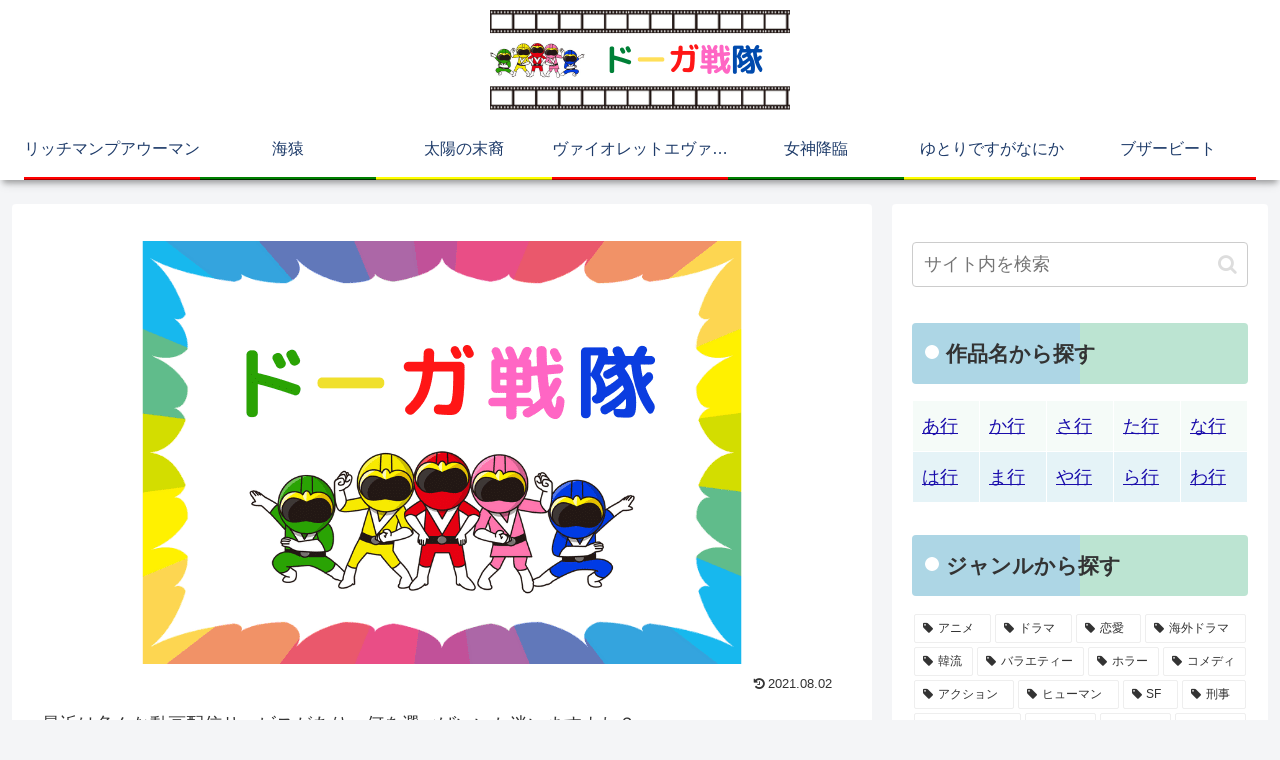

--- FILE ---
content_type: text/html; charset=UTF-8
request_url: https://www.zombieschool.jp/wp-admin/admin-ajax.php
body_size: 1
content:
310471.f9a31d1f69ee3977287c665679584df9